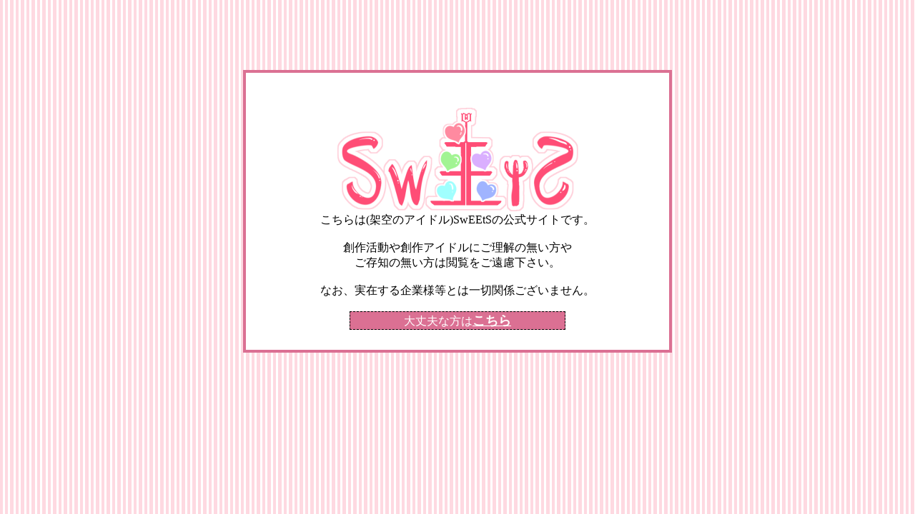

--- FILE ---
content_type: text/html
request_url: http://sweetsspro.chagasi.com/
body_size: 780
content:
<html>
<head><META NAME="ROBOTS" CONTENT="NOINDEX, NOFOLLOW">
<title>SwEEtS公式サイト♥</title>
</head>
<br><br><br><br><br>
<body link="#fffafa" alink="#fffafa" vlink="#ffe0e0" background="haikei.jpg">
<table width="600" border="3" align="center" bgcolor="#ffffff" cellpadding="10" Bordercolor="db7093" Cellspacing="0">
<tr valign="top">
<td align="left" valign="middle"><br><br><font size="3">
<center>
<img src="logo.png"><br>
こちらは(架空のアイドル)SwEEtSの公式サイトです。<br><br>
創作活動や創作アイドルにご理解の無い方や<br>
ご存知の無い方は閲覧をご遠慮下さい。<br><br>
なお、実在する企業様等とは一切関係ございません。<br>
<br>
<div style="border-style: dashed ; border-width: 1px; 
width: 300px; background-color: #db7093;"><font color="#ffffff">大丈夫な方は</font><a href="top.html">‏<b><font size="4">こちら</font>‏</b></a></div><br>
</center></td>
</tr>
</table>
</center>
</body>
</html>

<br>

</body>
</html>
